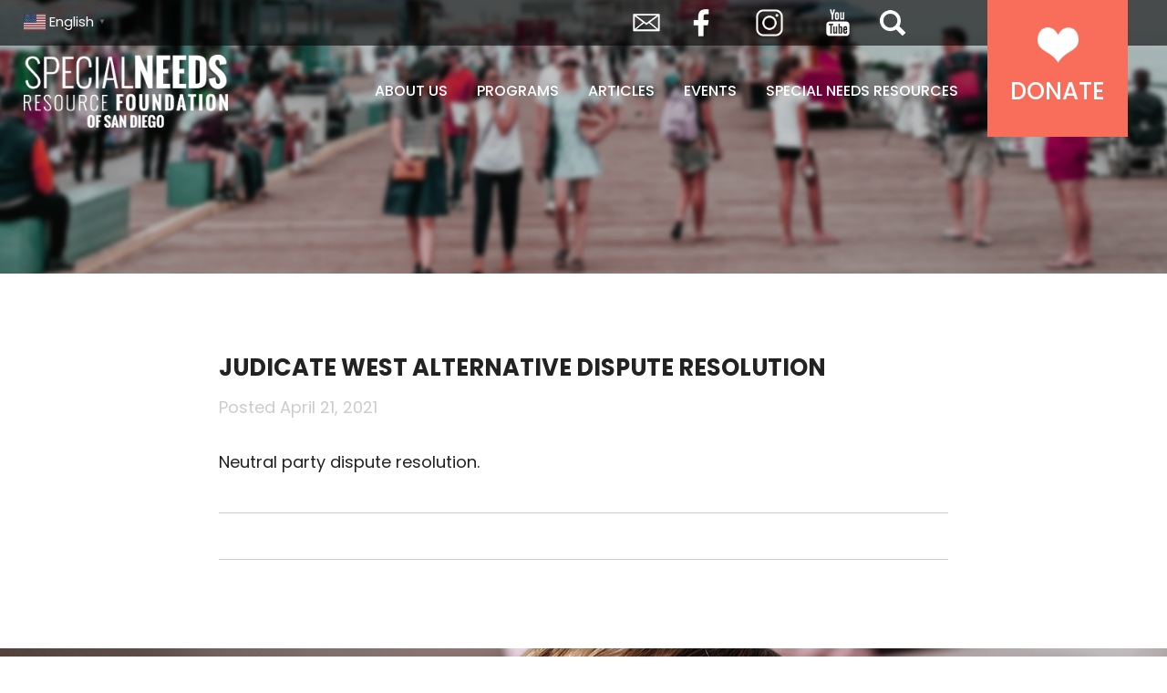

--- FILE ---
content_type: text/html; charset=utf-8
request_url: https://specialneedsresourcefoundationofsandiego.com/resource/judicate-west-alternative-dispute-resolution/
body_size: 8077
content:
<!DOCTYPE html>
<html dir="ltr" lang="en-US">
<head >
<meta charset="UTF-8" />
<meta name="viewport" content="width=device-width, initial-scale=1" />
<title>Judicate West Alternative Dispute Resolution | Special Needs Resource Foundation of San Diego</title>
	<style>img:is([sizes="auto" i], [sizes^="auto," i]) { contain-intrinsic-size: 3000px 1500px }</style>
	
		<!-- All in One SEO 4.8.0 - aioseo.com -->
	<meta name="description" content="Neutral party dispute resolution." />
	<meta name="robots" content="max-image-preview:large" />
	<link rel="canonical" href="https://specialneedsresourcefoundationofsandiego.com/resource/judicate-west-alternative-dispute-resolution/" />
	<meta name="generator" content="All in One SEO (AIOSEO) 4.8.0" />
		<script type="application/ld+json" class="aioseo-schema">
			{"@context":"https:\/\/schema.org","@graph":[{"@type":"BreadcrumbList","@id":"https:\/\/specialneedsresourcefoundationofsandiego.com\/resource\/judicate-west-alternative-dispute-resolution\/#breadcrumblist","itemListElement":[{"@type":"ListItem","@id":"https:\/\/specialneedsresourcefoundationofsandiego.com\/#listItem","position":1,"name":"Home","item":"https:\/\/specialneedsresourcefoundationofsandiego.com\/","nextItem":{"@type":"ListItem","@id":"https:\/\/specialneedsresourcefoundationofsandiego.com\/resource\/judicate-west-alternative-dispute-resolution\/#listItem","name":"Judicate West Alternative Dispute Resolution"}},{"@type":"ListItem","@id":"https:\/\/specialneedsresourcefoundationofsandiego.com\/resource\/judicate-west-alternative-dispute-resolution\/#listItem","position":2,"name":"Judicate West Alternative Dispute Resolution","previousItem":{"@type":"ListItem","@id":"https:\/\/specialneedsresourcefoundationofsandiego.com\/#listItem","name":"Home"}}]},{"@type":"Organization","@id":"https:\/\/specialneedsresourcefoundationofsandiego.com\/#organization","name":"Special Needs Resource Foundation of San Diego","description":"A nonprofit, community-based organization.","url":"https:\/\/specialneedsresourcefoundationofsandiego.com\/"},{"@type":"WebPage","@id":"https:\/\/specialneedsresourcefoundationofsandiego.com\/resource\/judicate-west-alternative-dispute-resolution\/#webpage","url":"https:\/\/specialneedsresourcefoundationofsandiego.com\/resource\/judicate-west-alternative-dispute-resolution\/","name":"Judicate West Alternative Dispute Resolution | Special Needs Resource Foundation of San Diego","description":"Neutral party dispute resolution.","inLanguage":"en-US","isPartOf":{"@id":"https:\/\/specialneedsresourcefoundationofsandiego.com\/#website"},"breadcrumb":{"@id":"https:\/\/specialneedsresourcefoundationofsandiego.com\/resource\/judicate-west-alternative-dispute-resolution\/#breadcrumblist"},"datePublished":"2021-04-21T14:26:52-07:00","dateModified":"2023-02-20T13:57:00-08:00"},{"@type":"WebSite","@id":"https:\/\/specialneedsresourcefoundationofsandiego.com\/#website","url":"https:\/\/specialneedsresourcefoundationofsandiego.com\/","name":"Special Needs Resource Foundation of San Diego","description":"A nonprofit, community-based organization.","inLanguage":"en-US","publisher":{"@id":"https:\/\/specialneedsresourcefoundationofsandiego.com\/#organization"}}]}
		</script>
		<!-- All in One SEO -->

<link rel='dns-prefetch' href='//fonts.googleapis.com' />
<link rel="alternate" type="application/rss+xml" title="Special Needs Resource Foundation of San Diego &raquo; Feed" href="https://specialneedsresourcefoundationofsandiego.com/feed/" />
<link rel="alternate" type="application/rss+xml" title="Special Needs Resource Foundation of San Diego &raquo; Comments Feed" href="https://specialneedsresourcefoundationofsandiego.com/comments/feed/" />
<link rel='stylesheet' id='sgr-css' href='https://specialneedsresourcefoundationofsandiego.com/wp-content/plugins/simple-google-recaptcha/sgr.css?ver=1675717834' type='text/css' media='all' />
<link rel='stylesheet' id='special-needs-resource-foundation-of-san-diego-css' href='https://specialneedsresourcefoundationofsandiego.com/wp-content/themes/special-needs-resource-foundation/style.css?ver=1.0.0' type='text/css' media='all' />
<link rel='stylesheet' id='wp-block-library-css' href='https://specialneedsresourcefoundationofsandiego.com/wp-includes/css/dist/block-library/style.min.css?ver=6.7.2' type='text/css' media='all' />
<style id='classic-theme-styles-inline-css' type='text/css'>
/*! This file is auto-generated */
.wp-block-button__link{color:#fff;background-color:#32373c;border-radius:9999px;box-shadow:none;text-decoration:none;padding:calc(.667em + 2px) calc(1.333em + 2px);font-size:1.125em}.wp-block-file__button{background:#32373c;color:#fff;text-decoration:none}
</style>
<style id='global-styles-inline-css' type='text/css'>
:root{--wp--preset--aspect-ratio--square: 1;--wp--preset--aspect-ratio--4-3: 4/3;--wp--preset--aspect-ratio--3-4: 3/4;--wp--preset--aspect-ratio--3-2: 3/2;--wp--preset--aspect-ratio--2-3: 2/3;--wp--preset--aspect-ratio--16-9: 16/9;--wp--preset--aspect-ratio--9-16: 9/16;--wp--preset--color--black: #000000;--wp--preset--color--cyan-bluish-gray: #abb8c3;--wp--preset--color--white: #ffffff;--wp--preset--color--pale-pink: #f78da7;--wp--preset--color--vivid-red: #cf2e2e;--wp--preset--color--luminous-vivid-orange: #ff6900;--wp--preset--color--luminous-vivid-amber: #fcb900;--wp--preset--color--light-green-cyan: #7bdcb5;--wp--preset--color--vivid-green-cyan: #00d084;--wp--preset--color--pale-cyan-blue: #8ed1fc;--wp--preset--color--vivid-cyan-blue: #0693e3;--wp--preset--color--vivid-purple: #9b51e0;--wp--preset--gradient--vivid-cyan-blue-to-vivid-purple: linear-gradient(135deg,rgba(6,147,227,1) 0%,rgb(155,81,224) 100%);--wp--preset--gradient--light-green-cyan-to-vivid-green-cyan: linear-gradient(135deg,rgb(122,220,180) 0%,rgb(0,208,130) 100%);--wp--preset--gradient--luminous-vivid-amber-to-luminous-vivid-orange: linear-gradient(135deg,rgba(252,185,0,1) 0%,rgba(255,105,0,1) 100%);--wp--preset--gradient--luminous-vivid-orange-to-vivid-red: linear-gradient(135deg,rgba(255,105,0,1) 0%,rgb(207,46,46) 100%);--wp--preset--gradient--very-light-gray-to-cyan-bluish-gray: linear-gradient(135deg,rgb(238,238,238) 0%,rgb(169,184,195) 100%);--wp--preset--gradient--cool-to-warm-spectrum: linear-gradient(135deg,rgb(74,234,220) 0%,rgb(151,120,209) 20%,rgb(207,42,186) 40%,rgb(238,44,130) 60%,rgb(251,105,98) 80%,rgb(254,248,76) 100%);--wp--preset--gradient--blush-light-purple: linear-gradient(135deg,rgb(255,206,236) 0%,rgb(152,150,240) 100%);--wp--preset--gradient--blush-bordeaux: linear-gradient(135deg,rgb(254,205,165) 0%,rgb(254,45,45) 50%,rgb(107,0,62) 100%);--wp--preset--gradient--luminous-dusk: linear-gradient(135deg,rgb(255,203,112) 0%,rgb(199,81,192) 50%,rgb(65,88,208) 100%);--wp--preset--gradient--pale-ocean: linear-gradient(135deg,rgb(255,245,203) 0%,rgb(182,227,212) 50%,rgb(51,167,181) 100%);--wp--preset--gradient--electric-grass: linear-gradient(135deg,rgb(202,248,128) 0%,rgb(113,206,126) 100%);--wp--preset--gradient--midnight: linear-gradient(135deg,rgb(2,3,129) 0%,rgb(40,116,252) 100%);--wp--preset--font-size--small: 13px;--wp--preset--font-size--medium: 20px;--wp--preset--font-size--large: 36px;--wp--preset--font-size--x-large: 42px;--wp--preset--spacing--20: 0.44rem;--wp--preset--spacing--30: 0.67rem;--wp--preset--spacing--40: 1rem;--wp--preset--spacing--50: 1.5rem;--wp--preset--spacing--60: 2.25rem;--wp--preset--spacing--70: 3.38rem;--wp--preset--spacing--80: 5.06rem;--wp--preset--shadow--natural: 6px 6px 9px rgba(0, 0, 0, 0.2);--wp--preset--shadow--deep: 12px 12px 50px rgba(0, 0, 0, 0.4);--wp--preset--shadow--sharp: 6px 6px 0px rgba(0, 0, 0, 0.2);--wp--preset--shadow--outlined: 6px 6px 0px -3px rgba(255, 255, 255, 1), 6px 6px rgba(0, 0, 0, 1);--wp--preset--shadow--crisp: 6px 6px 0px rgba(0, 0, 0, 1);}:where(.is-layout-flex){gap: 0.5em;}:where(.is-layout-grid){gap: 0.5em;}body .is-layout-flex{display: flex;}.is-layout-flex{flex-wrap: wrap;align-items: center;}.is-layout-flex > :is(*, div){margin: 0;}body .is-layout-grid{display: grid;}.is-layout-grid > :is(*, div){margin: 0;}:where(.wp-block-columns.is-layout-flex){gap: 2em;}:where(.wp-block-columns.is-layout-grid){gap: 2em;}:where(.wp-block-post-template.is-layout-flex){gap: 1.25em;}:where(.wp-block-post-template.is-layout-grid){gap: 1.25em;}.has-black-color{color: var(--wp--preset--color--black) !important;}.has-cyan-bluish-gray-color{color: var(--wp--preset--color--cyan-bluish-gray) !important;}.has-white-color{color: var(--wp--preset--color--white) !important;}.has-pale-pink-color{color: var(--wp--preset--color--pale-pink) !important;}.has-vivid-red-color{color: var(--wp--preset--color--vivid-red) !important;}.has-luminous-vivid-orange-color{color: var(--wp--preset--color--luminous-vivid-orange) !important;}.has-luminous-vivid-amber-color{color: var(--wp--preset--color--luminous-vivid-amber) !important;}.has-light-green-cyan-color{color: var(--wp--preset--color--light-green-cyan) !important;}.has-vivid-green-cyan-color{color: var(--wp--preset--color--vivid-green-cyan) !important;}.has-pale-cyan-blue-color{color: var(--wp--preset--color--pale-cyan-blue) !important;}.has-vivid-cyan-blue-color{color: var(--wp--preset--color--vivid-cyan-blue) !important;}.has-vivid-purple-color{color: var(--wp--preset--color--vivid-purple) !important;}.has-black-background-color{background-color: var(--wp--preset--color--black) !important;}.has-cyan-bluish-gray-background-color{background-color: var(--wp--preset--color--cyan-bluish-gray) !important;}.has-white-background-color{background-color: var(--wp--preset--color--white) !important;}.has-pale-pink-background-color{background-color: var(--wp--preset--color--pale-pink) !important;}.has-vivid-red-background-color{background-color: var(--wp--preset--color--vivid-red) !important;}.has-luminous-vivid-orange-background-color{background-color: var(--wp--preset--color--luminous-vivid-orange) !important;}.has-luminous-vivid-amber-background-color{background-color: var(--wp--preset--color--luminous-vivid-amber) !important;}.has-light-green-cyan-background-color{background-color: var(--wp--preset--color--light-green-cyan) !important;}.has-vivid-green-cyan-background-color{background-color: var(--wp--preset--color--vivid-green-cyan) !important;}.has-pale-cyan-blue-background-color{background-color: var(--wp--preset--color--pale-cyan-blue) !important;}.has-vivid-cyan-blue-background-color{background-color: var(--wp--preset--color--vivid-cyan-blue) !important;}.has-vivid-purple-background-color{background-color: var(--wp--preset--color--vivid-purple) !important;}.has-black-border-color{border-color: var(--wp--preset--color--black) !important;}.has-cyan-bluish-gray-border-color{border-color: var(--wp--preset--color--cyan-bluish-gray) !important;}.has-white-border-color{border-color: var(--wp--preset--color--white) !important;}.has-pale-pink-border-color{border-color: var(--wp--preset--color--pale-pink) !important;}.has-vivid-red-border-color{border-color: var(--wp--preset--color--vivid-red) !important;}.has-luminous-vivid-orange-border-color{border-color: var(--wp--preset--color--luminous-vivid-orange) !important;}.has-luminous-vivid-amber-border-color{border-color: var(--wp--preset--color--luminous-vivid-amber) !important;}.has-light-green-cyan-border-color{border-color: var(--wp--preset--color--light-green-cyan) !important;}.has-vivid-green-cyan-border-color{border-color: var(--wp--preset--color--vivid-green-cyan) !important;}.has-pale-cyan-blue-border-color{border-color: var(--wp--preset--color--pale-cyan-blue) !important;}.has-vivid-cyan-blue-border-color{border-color: var(--wp--preset--color--vivid-cyan-blue) !important;}.has-vivid-purple-border-color{border-color: var(--wp--preset--color--vivid-purple) !important;}.has-vivid-cyan-blue-to-vivid-purple-gradient-background{background: var(--wp--preset--gradient--vivid-cyan-blue-to-vivid-purple) !important;}.has-light-green-cyan-to-vivid-green-cyan-gradient-background{background: var(--wp--preset--gradient--light-green-cyan-to-vivid-green-cyan) !important;}.has-luminous-vivid-amber-to-luminous-vivid-orange-gradient-background{background: var(--wp--preset--gradient--luminous-vivid-amber-to-luminous-vivid-orange) !important;}.has-luminous-vivid-orange-to-vivid-red-gradient-background{background: var(--wp--preset--gradient--luminous-vivid-orange-to-vivid-red) !important;}.has-very-light-gray-to-cyan-bluish-gray-gradient-background{background: var(--wp--preset--gradient--very-light-gray-to-cyan-bluish-gray) !important;}.has-cool-to-warm-spectrum-gradient-background{background: var(--wp--preset--gradient--cool-to-warm-spectrum) !important;}.has-blush-light-purple-gradient-background{background: var(--wp--preset--gradient--blush-light-purple) !important;}.has-blush-bordeaux-gradient-background{background: var(--wp--preset--gradient--blush-bordeaux) !important;}.has-luminous-dusk-gradient-background{background: var(--wp--preset--gradient--luminous-dusk) !important;}.has-pale-ocean-gradient-background{background: var(--wp--preset--gradient--pale-ocean) !important;}.has-electric-grass-gradient-background{background: var(--wp--preset--gradient--electric-grass) !important;}.has-midnight-gradient-background{background: var(--wp--preset--gradient--midnight) !important;}.has-small-font-size{font-size: var(--wp--preset--font-size--small) !important;}.has-medium-font-size{font-size: var(--wp--preset--font-size--medium) !important;}.has-large-font-size{font-size: var(--wp--preset--font-size--large) !important;}.has-x-large-font-size{font-size: var(--wp--preset--font-size--x-large) !important;}
:where(.wp-block-post-template.is-layout-flex){gap: 1.25em;}:where(.wp-block-post-template.is-layout-grid){gap: 1.25em;}
:where(.wp-block-columns.is-layout-flex){gap: 2em;}:where(.wp-block-columns.is-layout-grid){gap: 2em;}
:root :where(.wp-block-pullquote){font-size: 1.5em;line-height: 1.6;}
</style>
<link rel='stylesheet' id='give-styles-css' href='https://specialneedsresourcefoundationofsandiego.com/wp-content/plugins/give/assets/dist/css/give.css?ver=3.22.1' type='text/css' media='all' />
<link rel='stylesheet' id='give-donation-summary-style-frontend-css' href='https://specialneedsresourcefoundationofsandiego.com/wp-content/plugins/give/assets/dist/css/give-donation-summary.css?ver=3.22.1' type='text/css' media='all' />
<link rel='stylesheet' id='poppins-css' href='//fonts.googleapis.com/css2?family=Poppins%3Aital%2Cwght%400%2C100%3B0%2C300%3B0%2C400%3B0%2C500%3B0%2C700%3B0%2C900%3B1%2C100%3B1%2C300%3B1%2C400%3B1%2C500%3B1%2C700%3B1%2C900&#038;display=swap&#038;ver=2' type='text/css' media='all' />
<link rel='stylesheet' id='bree_serif-css' href='//fonts.googleapis.com/css2?family=Bree+Serif&#038;display=swap&#038;ver=2' type='text/css' media='all' />
<script type="text/javascript" id="sgr-js-extra">
/* <![CDATA[ */
var sgr = {"sgr_site_key":"6LdWRfccAAAAAMv2YoHtWfF4Y4Zy8248P8i2mHHe"};
/* ]]> */
</script>
<script type="text/javascript" src="https://specialneedsresourcefoundationofsandiego.com/wp-content/plugins/simple-google-recaptcha/sgr.js?ver=1675717834" id="sgr-js"></script>
<script type="text/javascript" id="breeze-prefetch-js-extra">
/* <![CDATA[ */
var breeze_prefetch = {"local_url":"https:\/\/specialneedsresourcefoundationofsandiego.com","ignore_remote_prefetch":"1","ignore_list":["\/donation-confirmation\/","\/donor-dashboard\/","\/donation-failed\/","wp-admin","wp-login.php"]};
/* ]]> */
</script>
<script type="text/javascript" src="https://specialneedsresourcefoundationofsandiego.com/wp-content/plugins/breeze/assets/js/js-front-end/breeze-prefetch-links.min.js?ver=2.2.6" id="breeze-prefetch-js"></script>
<script type="text/javascript" src="https://specialneedsresourcefoundationofsandiego.com/wp-includes/js/jquery/jquery.min.js?ver=3.7.1" id="jquery-core-js"></script>
<script type="text/javascript" src="https://specialneedsresourcefoundationofsandiego.com/wp-includes/js/jquery/jquery-migrate.min.js?ver=3.4.1" id="jquery-migrate-js"></script>
<script type="text/javascript" src="https://specialneedsresourcefoundationofsandiego.com/wp-includes/js/dist/hooks.min.js?ver=4d63a3d491d11ffd8ac6" id="wp-hooks-js"></script>
<script type="text/javascript" src="https://specialneedsresourcefoundationofsandiego.com/wp-includes/js/dist/i18n.min.js?ver=5e580eb46a90c2b997e6" id="wp-i18n-js"></script>
<script type="text/javascript" id="wp-i18n-js-after">
/* <![CDATA[ */
wp.i18n.setLocaleData( { 'text direction\u0004ltr': [ 'ltr' ] } );
/* ]]> */
</script>
<script type="text/javascript" id="give-js-extra">
/* <![CDATA[ */
var give_global_vars = {"ajaxurl":"https:\/\/specialneedsresourcefoundationofsandiego.com\/wp-admin\/admin-ajax.php","checkout_nonce":"f2d508c9b0","currency":"USD","currency_sign":"$","currency_pos":"before","thousands_separator":",","decimal_separator":".","no_gateway":"Please select a payment method.","bad_minimum":"The minimum custom donation amount for this form is","bad_maximum":"The maximum custom donation amount for this form is","general_loading":"Loading...","purchase_loading":"Please Wait...","textForOverlayScreen":"<h3>Processing...<\/h3><p>This will only take a second!<\/p>","number_decimals":"2","is_test_mode":"","give_version":"3.22.1","magnific_options":{"main_class":"give-modal","close_on_bg_click":false},"form_translation":{"payment-mode":"Please select payment mode.","give_first":"Please enter your first name.","give_last":"Please enter your last name.","give_email":"Please enter a valid email address.","give_user_login":"Invalid email address or username.","give_user_pass":"Enter a password.","give_user_pass_confirm":"Enter the password confirmation.","give_agree_to_terms":"You must agree to the terms and conditions."},"confirm_email_sent_message":"Please check your email and click on the link to access your complete donation history.","ajax_vars":{"ajaxurl":"https:\/\/specialneedsresourcefoundationofsandiego.com\/wp-admin\/admin-ajax.php","ajaxNonce":"febc3e1309","loading":"Loading","select_option":"Please select an option","default_gateway":"paypal","permalinks":"1","number_decimals":2},"cookie_hash":"1613123fda5fbebf0f14613782ecc2b1","session_nonce_cookie_name":"wp-give_session_reset_nonce_1613123fda5fbebf0f14613782ecc2b1","session_cookie_name":"wp-give_session_1613123fda5fbebf0f14613782ecc2b1","delete_session_nonce_cookie":"0"};
var giveApiSettings = {"root":"https:\/\/specialneedsresourcefoundationofsandiego.com\/wp-json\/give-api\/v2\/","rest_base":"give-api\/v2"};
/* ]]> */
</script>
<script type="text/javascript" src="https://specialneedsresourcefoundationofsandiego.com/wp-content/plugins/give/assets/dist/js/give.js?ver=9cbf3d9eb5dd62d5" id="give-js"></script>
<script type="text/javascript" src="https://specialneedsresourcefoundationofsandiego.com/wp-content/themes/special-needs-resource-foundation/js/home-animations.js?ver=6.7.2" id="home-jq-js"></script>
<script type="text/javascript" src="https://specialneedsresourcefoundationofsandiego.com/wp-content/themes/special-needs-resource-foundation/js/functions.js?ver=6.7.2" id="jq-js"></script>
<script type="text/javascript" src="https://specialneedsresourcefoundationofsandiego.com/wp-content/themes/special-needs-resource-foundation/js/jquery.cookie.js?ver=6.7.2" id="jq-cookies-js"></script>
<link rel="https://api.w.org/" href="https://specialneedsresourcefoundationofsandiego.com/wp-json/" /><link rel="alternate" title="JSON" type="application/json" href="https://specialneedsresourcefoundationofsandiego.com/wp-json/wp/v2/snf_resource/7263" /><link rel="EditURI" type="application/rsd+xml" title="RSD" href="https://specialneedsresourcefoundationofsandiego.com/xmlrpc.php?rsd" />
<meta name="generator" content="WordPress 6.7.2" />
<link rel='shortlink' href='https://specialneedsresourcefoundationofsandiego.com/?p=7263' />
<link rel="alternate" title="oEmbed (JSON)" type="application/json+oembed" href="https://specialneedsresourcefoundationofsandiego.com/wp-json/oembed/1.0/embed?url=https%3A%2F%2Fspecialneedsresourcefoundationofsandiego.com%2Fresource%2Fjudicate-west-alternative-dispute-resolution%2F" />
<link rel="alternate" title="oEmbed (XML)" type="text/xml+oembed" href="https://specialneedsresourcefoundationofsandiego.com/wp-json/oembed/1.0/embed?url=https%3A%2F%2Fspecialneedsresourcefoundationofsandiego.com%2Fresource%2Fjudicate-west-alternative-dispute-resolution%2F&#038;format=xml" />
<meta name="generator" content="Give v3.22.1" />
<link rel="icon" href="https://specialneedsresourcefoundationofsandiego.com/wp-content/themes/special-needs-resource-foundation/images/favicon.ico" />
<link rel="pingback" href="https://specialneedsresourcefoundationofsandiego.com/xmlrpc.php" />
<!-- Global site tag (gtag.js) - Google Analytics -->
<script async src="https://www.googletagmanager.com/gtag/js?id=UA-50705793-2"></script>
<script>
  window.dataLayer = window.dataLayer || [];
  function gtag(){dataLayer.push(arguments);}
  gtag('js', new Date());

  gtag('config', 'UA-50705793-2');
</script>

<script>
    (function(){
        var s    = document.createElement('script');
        var h    = document.querySelector('head') || document.body;
        s.src    = 'https://acsbapp.com/apps/app/dist/js/app.js';
        s.async  = true;
        s.onload = function(){
            acsbJS.init({
                statementLink    : '',
                footerHtml       : '',
                hideMobile       : false,
                hideTrigger      : false,
                disableBgProcess : false,
                language         : 'en',
                position         : 'left',
                leadColor        : '#03a0dd',
                triggerColor     : '#f06e5b',
                triggerRadius    : '50%',
                triggerPositionX : 'right',
                triggerPositionY : 'bottom',
                triggerIcon      : 'people',
                triggerSize      : 'small',
                triggerOffsetX   : 20,
                triggerOffsetY   : 20,
                mobile           : {
                    triggerSize      : 'small',
                    triggerPositionX : 'right',
                    triggerPositionY : 'center',
                    triggerOffsetX   : 10,
                    triggerOffsetY   : 0,
                    triggerRadius    : '50%'
                }
            });
        };
        h.appendChild(s);
    })();
</script></head>
<body class="snf_resource-template-default single single-snf_resource postid-7263 header-full-width full-width-content genesis-breadcrumbs-hidden" itemscope itemtype="https://schema.org/WebPage"><div class="site-container"><header class="site-header" itemscope itemtype="https://schema.org/WPHeader"><div class="wrap"><div class="title-area"><p class="site-title" itemprop="headline"><a href="https://specialneedsresourcefoundationofsandiego.com/">Special Needs Resource Foundation of San Diego</a></p></div><span class="show-menu"><a>Menu</a></span><span class="close-menu"><a>Close</a></span><nav class="nav-primary" aria-label="Main" itemscope itemtype="https://schema.org/SiteNavigationElement"><div class="wrap"><ul id="menu-main-menu" class="menu genesis-nav-menu menu-primary"><li id="menu-item-7664" class="menu-item menu-item-type-custom menu-item-object-custom menu-item-has-children menu-item-7664"><a itemprop="url"><span itemprop="name">About Us</span></a>
<ul class="sub-menu">
	<li id="menu-item-7688" class="menu-item menu-item-type-post_type menu-item-object-page menu-item-7688"><a href="https://specialneedsresourcefoundationofsandiego.com/about/our-mission/" itemprop="url"><span itemprop="name">Our Mission</span></a></li>
	<li id="menu-item-7689" class="menu-item menu-item-type-post_type menu-item-object-page menu-item-7689"><a href="https://specialneedsresourcefoundationofsandiego.com/about/our-team/" itemprop="url"><span itemprop="name">Our Team</span></a></li>
	<li id="menu-item-7687" class="menu-item menu-item-type-post_type menu-item-object-page menu-item-7687"><a href="https://specialneedsresourcefoundationofsandiego.com/about/awards/" itemprop="url"><span itemprop="name">Awards</span></a></li>
	<li id="menu-item-7690" class="menu-item menu-item-type-post_type menu-item-object-page menu-item-7690"><a href="https://specialneedsresourcefoundationofsandiego.com/about/contact/" itemprop="url"><span itemprop="name">Contact Us</span></a></li>
</ul>
</li>
<li id="menu-item-7685" class="menu-item menu-item-type-custom menu-item-object-custom menu-item-has-children menu-item-7685"><a itemprop="url"><span itemprop="name">Programs</span></a>
<ul class="sub-menu">
	<li id="menu-item-7977" class="menu-item menu-item-type-post_type menu-item-object-snf_program menu-item-7977"><a href="https://specialneedsresourcefoundationofsandiego.com/program/flourishing-families/" itemprop="url"><span itemprop="name">Flourishing Families</span></a></li>
	<li id="menu-item-7978" class="menu-item menu-item-type-post_type menu-item-object-snf_program menu-item-7978"><a href="https://specialneedsresourcefoundationofsandiego.com/program/all-inclusive-day-of-play-resource-fair/" itemprop="url"><span itemprop="name">All Inclusive Day of Play &#038; Resource Fairs</span></a></li>
	<li id="menu-item-7973" class="menu-item menu-item-type-post_type menu-item-object-snf_program menu-item-7973"><a href="https://specialneedsresourcefoundationofsandiego.com/program/shopable/" itemprop="url"><span itemprop="name">ShopAble</span></a></li>
	<li id="menu-item-7976" class="menu-item menu-item-type-post_type menu-item-object-snf_program menu-item-7976"><a href="https://specialneedsresourcefoundationofsandiego.com/program/movie-night-fundraiser/" itemprop="url"><span itemprop="name">Movie Night Fundraiser</span></a></li>
</ul>
</li>
<li id="menu-item-7691" class="menu-item menu-item-type-post_type menu-item-object-page menu-item-7691"><a href="https://specialneedsresourcefoundationofsandiego.com/articles/" itemprop="url"><span itemprop="name">Articles</span></a></li>
<li id="menu-item-7692" class="menu-item menu-item-type-post_type menu-item-object-page menu-item-7692"><a href="https://specialneedsresourcefoundationofsandiego.com/events/" itemprop="url"><span itemprop="name">Events</span></a></li>
<li id="menu-item-7686" class="menu-item menu-item-type-custom menu-item-object-custom menu-item-has-children menu-item-7686"><a itemprop="url"><span itemprop="name">Special Needs Resources</span></a>
<ul class="sub-menu">
	<li id="menu-item-1297" class="menu-item menu-item-type-post_type menu-item-object-page menu-item-1297"><a href="https://specialneedsresourcefoundationofsandiego.com/special-needs-resources/san-diego/" itemprop="url"><span itemprop="name">San Diego County</span></a></li>
	<li id="menu-item-7693" class="menu-item menu-item-type-post_type menu-item-object-page menu-item-7693"><a href="https://specialneedsresourcefoundationofsandiego.com/special-needs-resources/imperial-valley/" itemprop="url"><span itemprop="name">Imperial Valley</span></a></li>
</ul>
</li>
<li id="menu-item-52" class="donate menu-item menu-item-type-post_type menu-item-object-page menu-item-52"><a href="https://specialneedsresourcefoundationofsandiego.com/donate/" itemprop="url"><span itemprop="name">Donate</span></a></li>
</ul></div></nav></div></header><!-- Start Top Bar -->
<section class="top-bar">
	<div class="wrap">
    <div class="left">
			<section id="gtranslate-2" class="widget widget_gtranslate"><div class="widget-wrap"><div class="gtranslate_wrapper" id="gt-wrapper-49262106"></div></div></section>
		</div>
		<div class="right">
			<span class="envelope"><a href="mailto:specialneeds@sandiegofamily.com">Envelope</a></span>
			<div class="menu-social-media-navigation-container"><ul id="menu-social-media-navigation" class="menu"><li id="menu-item-7968" class="facebook menu-item menu-item-type-custom menu-item-object-custom menu-item-7968"><span><a href="http://www.facebook.com/SNRFSD" itemprop="url">Facebook</a></span></li>
<li id="menu-item-7969" class="instagram menu-item menu-item-type-custom menu-item-object-custom menu-item-7969"><span><a href="http://www.instagram.com/sdspecialneeds" itemprop="url">Instagram</a></span></li>
<li id="menu-item-7970" class="youtube menu-item menu-item-type-custom menu-item-object-custom menu-item-7970"><span><a href="https://www.youtube.com/channel/UCc8hFbP0umBAWTJrV40T0Dw" itemprop="url">YouTube</a></span></li>
</ul></div>			<a id="show-search" class="search-icon">Search</a>
		</div>
  </div>
</section>
<!-- End Top Bar -->
<div class="page-title blank-page-title"></div><div class="site-inner"><div class="content-sidebar-wrap"><main class="content"><article class="post-7263 snf_resource type-snf_resource status-publish resource_category-conflict-resolution-mediation resource_location-san-diego-county entry" aria-label="Judicate West Alternative Dispute Resolution" itemscope itemtype="https://schema.org/CreativeWork"><header class="entry-header"><h1 class="entry-title" itemprop="headline">Judicate West Alternative Dispute Resolution</h1>
<p class="entry-meta">Posted <time class="entry-time" itemprop="datePublished" datetime="2021-04-21T14:26:52-07:00">April 21, 2021</time> </p></header><div class="entry-content" itemprop="text"><p>Neutral party dispute resolution.</p>
</div><footer class="entry-footer"></footer></article></main></div></div><!-- Start Footer CTA -->
<section class="footer-cta">
    <div class="wrap">
			<section id="custom_html-5" class="widget_text widget widget_custom_html"><div class="widget_text widget-wrap"><span class="widgettitle">Support Our Work</span><div class="textwidget custom-html-widget"><a href="/donate/" class="button">Make A Donation</a></div></div></section>
    </div>
</section>
<!-- End Footer CTA -->
<footer class="site-footer" itemscope itemtype="https://schema.org/WPFooter"><div class="wrap"><a href="/" class="footer-logo">Special Needs Resource Foundation of San Diego</a>
<p>1475 Sixth Ave, Suite 511<br/>
San Diego, CA 92101<br/>
<a href="tel:619-685-6970">619.685.6970</a><br/>
<a href="mailto:specialneeds@sandiegofamily.com">specialneeds@sandiegofamily.com</a></p>
<div class="menu-social-media-navigation-container"><ul id="menu-social-media-navigation-1" class="menu"><li class="facebook menu-item menu-item-type-custom menu-item-object-custom menu-item-7968"><span><a href="http://www.facebook.com/SNRFSD" itemprop="url">Facebook</a></span></li>
<li class="instagram menu-item menu-item-type-custom menu-item-object-custom menu-item-7969"><span><a href="http://www.instagram.com/sdspecialneeds" itemprop="url">Instagram</a></span></li>
<li class="youtube menu-item menu-item-type-custom menu-item-object-custom menu-item-7970"><span><a href="https://www.youtube.com/channel/UCc8hFbP0umBAWTJrV40T0Dw" itemprop="url">YouTube</a></span></li>
</ul></div><p>If you or someone you care about is experiencing a suicidal or mental health crisis, please call the Access and Crisis Line at (888) 724-7240.</p>
<p class="small">© 2025 Special Needs Resource Foundation of San Diego. All Rights Reserved.<br/>
	Special Needs Resource Foundation of San Diego is a nonprofit 501(c)(3).<br/>
	All donations are 100% tax-exempt for federal income tax purposes. Tax ID #46-4543603</p>
<div class="menu-footer-navigation-container"><ul id="menu-footer-navigation" class="menu"><li id="menu-item-7967" class="menu-item menu-item-type-post_type menu-item-object-page menu-item-7967"><span><a href="https://specialneedsresourcefoundationofsandiego.com/about/contact/" itemprop="url">Contact Us</a></span></li>
</ul></div><p class="signature"><a href="http://www.guidomediaservices.com" target="_blank">Website Design</a> & Development by <a href="http://www.guidomediaservices.com" target="_blank">Guido Media</a></p>
</div></footer><!-- Start Search-->
<section class="search-popup">
	<div class="wrap">
		<a class="close-search-button" id="close-search">Close</a>
		<section id="search-2" class="widget widget_search"><div class="widget-wrap"><span class="widgettitle">Search Our Site</span><form class="search-form" method="get" action="https://specialneedsresourcefoundationofsandiego.com/" role="search" itemprop="potentialAction" itemscope itemtype="https://schema.org/SearchAction"><input class="search-form-input" type="search" name="s" id="searchform-1" placeholder="Type a search term and hit enter..." itemprop="query-input"><input class="search-form-submit" type="submit" value="Search"><meta content="https://specialneedsresourcefoundationofsandiego.com/?s={s}" itemprop="target"></form></div></section>
  </div>
</section>
<!-- End Search-->
</div><script type="text/javascript" id="give-donation-summary-script-frontend-js-extra">
/* <![CDATA[ */
var GiveDonationSummaryData = {"currencyPrecisionLookup":{"USD":2,"EUR":2,"GBP":2,"AUD":2,"BRL":2,"CAD":2,"CZK":2,"DKK":2,"HKD":2,"HUF":2,"ILS":2,"JPY":0,"MYR":2,"MXN":2,"MAD":2,"NZD":2,"NOK":2,"PHP":2,"PLN":2,"SGD":2,"KRW":0,"ZAR":2,"SEK":2,"CHF":2,"TWD":2,"THB":2,"INR":2,"TRY":2,"IRR":2,"RUB":2,"AED":2,"AMD":2,"ANG":2,"ARS":2,"AWG":2,"BAM":2,"BDT":2,"BHD":3,"BMD":2,"BND":2,"BOB":2,"BSD":2,"BWP":2,"BZD":2,"CLP":0,"CNY":2,"COP":2,"CRC":2,"CUC":2,"CUP":2,"DOP":2,"EGP":2,"GIP":2,"GTQ":2,"HNL":2,"HRK":2,"IDR":2,"ISK":0,"JMD":2,"JOD":2,"KES":2,"KWD":2,"KYD":2,"MKD":2,"NPR":2,"OMR":3,"PEN":2,"PKR":2,"RON":2,"SAR":2,"SZL":2,"TOP":2,"TZS":2,"UAH":2,"UYU":2,"VEF":2,"XCD":2,"AFN":2,"ALL":2,"AOA":2,"AZN":2,"BBD":2,"BGN":2,"BIF":0,"XBT":8,"BTN":1,"BYR":2,"BYN":2,"CDF":2,"CVE":2,"DJF":0,"DZD":2,"ERN":2,"ETB":2,"FJD":2,"FKP":2,"GEL":2,"GGP":2,"GHS":2,"GMD":2,"GNF":0,"GYD":2,"HTG":2,"IMP":2,"IQD":2,"IRT":2,"JEP":2,"KGS":2,"KHR":0,"KMF":2,"KPW":0,"KZT":2,"LAK":0,"LBP":2,"LKR":0,"LRD":2,"LSL":2,"LYD":3,"MDL":2,"MGA":0,"MMK":2,"MNT":2,"MOP":2,"MRO":2,"MUR":2,"MVR":1,"MWK":2,"MZN":0,"NAD":2,"NGN":2,"NIO":2,"PAB":2,"PGK":2,"PRB":2,"PYG":2,"QAR":2,"RSD":2,"RWF":2,"SBD":2,"SCR":2,"SDG":2,"SHP":2,"SLL":2,"SOS":2,"SRD":2,"SSP":2,"STD":2,"SYP":2,"TJS":2,"TMT":2,"TND":3,"TTD":2,"UGX":2,"UZS":2,"VND":1,"VUV":0,"WST":2,"XAF":2,"XOF":2,"XPF":2,"YER":2,"ZMW":2},"recurringLabelLookup":[]};
/* ]]> */
</script>
<script type="text/javascript" src="https://specialneedsresourcefoundationofsandiego.com/wp-content/plugins/give/assets/dist/js/give-donation-summary.js?ver=3.22.1" id="give-donation-summary-script-frontend-js"></script>
<script type="text/javascript" id="gt_widget_script_49262106-js-before">
/* <![CDATA[ */
window.gtranslateSettings = /* document.write */ window.gtranslateSettings || {};window.gtranslateSettings['49262106'] = {"default_language":"en","languages":["zh-CN","en","tl","ja","es"],"url_structure":"none","flag_style":"2d","flag_size":24,"wrapper_selector":"#gt-wrapper-49262106","alt_flags":{"en":"usa","es":"mexico"},"horizontal_position":"inline","flags_location":"\/wp-content\/plugins\/gtranslate\/flags\/"};
/* ]]> */
</script><script src="https://specialneedsresourcefoundationofsandiego.com/wp-content/plugins/gtranslate/js/popup.js?ver=6.7.2" data-no-optimize="1" data-no-minify="1" data-gt-orig-url="/resource/judicate-west-alternative-dispute-resolution/" data-gt-orig-domain="specialneedsresourcefoundationofsandiego.com" data-gt-widget-id="49262106" defer></script></body></html>

<!-- Cache served by breeze CACHE (Desktop) - Last modified: Fri, 14 Mar 2025 00:08:03 GMT -->


--- FILE ---
content_type: application/javascript
request_url: https://specialneedsresourcefoundationofsandiego.com/wp-content/themes/special-needs-resource-foundation/js/functions.js?ver=6.7.2
body_size: 160
content:
var $j = jQuery.noConflict();
jQuery(document).ready(function () {
"use strict";

	$j(window).scroll(function(){
		  if ($j(this).scrollTop() > 1 ) {
			  $j('.site-header').addClass('scrolled');
		  } else if ($j(this).scrollTop() < 1 ) {
			  $j('.site-header').removeClass('scrolled');
		  }
	});

	//jQuery Smooth Scroll
	$j("a#arrow").click(function() {
		$j([document.documentElement, document.body]).animate({
			scrollTop: $j("#actions").offset().top
		}, 1000);
	});

	// Mobile menu
	$j('.show-menu').on('click', function() {
		$j('.nav-primary').animate({'left':'0'});
		$j(this).fadeOut();
		$j('.close-menu').fadeIn();
	});
	$j('.close-menu').on('click', function() {
		$j('.nav-primary').animate({'left':'-100%'});
		$j(this).fadeOut();
		$j('.show-menu').fadeIn();
	});

	// Search Popup
	$j("#show-search").click(function() {
		$j(".search-popup").fadeIn();
	});
	$j("#close-search").click(function() {
		$j(".search-popup").fadeOut();
	})

	// Show Search Filters
	$j(".show-filters").click(function() {
		$j(".sidebar .wrap").fadeToggle();
	});

});
